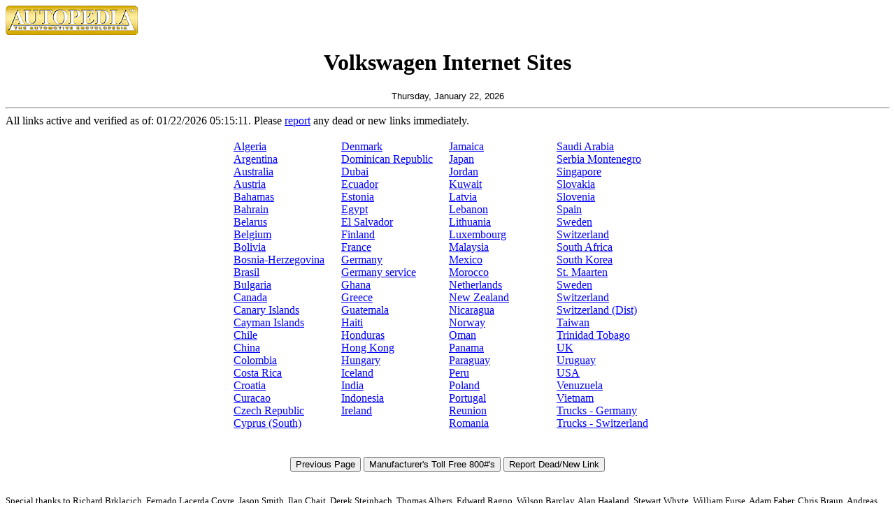

--- FILE ---
content_type: text/html; charset=UTF-8
request_url: https://www.autopedia.com/html/MfgSitesVolks.html
body_size: 3561
content:
<HTML><HEAD><TITLE>AUTOPEDIA&reg;: Volkswagen Internet Site Directory</TITLE>
<META NAME="description" CONTENT="Directory of Volkswagen Internet sites throughout the world.">
<META NAME="keywords" CONTENT="Volkswagen, auto, automobile, automotive, car, classic, dealer, invoice cost, dealership, manufacturer, transportation, motor vehicle, engine, exotic, lease, leasing, financing, msrp, minivan, van, sport utility, suv, rv, recreational vehicle, truck, compact, showroom, wagon, station wagon, tires, transmission, convertible, coupe, sedan, service, targa, cabriolet, trailer, cellular, recall, repair, wheel, used, cars, Volkswagen.">

<script language="JavaScript">
<!-- hide the script from old browsers --
function PageLastUpdated(){
document.write("Last Updated: "+document.lastModified);
document.write();      
}

function Updated(){
document.write("All links active and verified as of: "+document.lastModified);
document.write();      
}
//--end hiding here -->
</script> 

 
</head>
<BODY  BGCOLOR="#FFFFFF" TEXT="#000000"link="#0000FF" VLINK="#FF0000" ALINK="#00FF00">
<A HREF="../index.html"><IMG SRC="../Graphics/Logosm.gif" width="189" height="42" border=0></A>
<H1><CENTER>Volkswagen Internet Sites</CENTER></H1>
<CENTER>
<script>
var mydate=new Date()
var year=mydate.getYear()
if (year < 1000)
year+=1900
var day=mydate.getDay()
var month=mydate.getMonth()
var daym=mydate.getDate()
if (daym<10)
daym="0"+daym
var dayarray=new Array("Sunday","Monday","Tuesday","Wednesday","Thursday","Friday","Saturday")
var montharray=new Array("January","February","March","April","May","June","July","August","September","October","November","December")
document.write("<small><font color='000000' face='Arial'>"+dayarray[day]+", "+montharray[month]+" "+daym+", "+year+"</font></small>")
</script>
</CENTER>
<HR SIZE="3">
<script language="JavaScript"> {Updated();} </script>. Please <A HREF="DeadLink.html">report</A> any dead or new links immediately.
<P>
<CENTER>
<table>
<tr>
<td valign="top" width="150">
<dt><!--DEAD LINK REMOVED: <a add_date="12/10/2011" href="http://www.volkswagen-abu-dhabi.com/ae/en_ad.html" rel="nofollow" target="_blank">Abu Dhabi</a>-->
<dt><a add_date="12/10/2011" href="http://www.volkswagen.dz/" rel="nofollow" target="_blank">Algeria</a>
<dt><a add_date="12/10/11" href="http://www.volkswagen.com.ar/" rel="nofollow" target="_BLANK">Argentina</a>
<dt><a add_date="12/10/11" href="http://www.volkswagen.com.au/" rel="nofollow" target="_BLANK">Australia</a>
<dt><a add_date="12/10/11" href="http://www.volkswagen.at/" rel="nofollow" target="_BLANK">Austria</a>
<dt><!--DEAD LINK REMOVED: <a add_date="12/10/2011" href="http://www.volkswagen.az/" rel="nofollow" target="_blank">Azerbaijan</a>-->
<dt><a add_date="12/10/2011" href="http://www.volkswagenbahamas.com/" rel="nofollow" target="_blank">Bahamas</a>
<dt><a add_date="12/10/2011" href="http://www.volkswagen-bahrain.com/" rel="nofollow" target="_blank">Bahrain</a>
<dt><!--DEAD LINK REMOVED: <a add_date="12/10/2011" href="http://www.volkswagenbarbados.com/" rel="nofollow" target="_blank">Barbados</a>-->
<dt><a add_date="12/10/2011" href="http://www.volkswagen.by/" rel="nofollow" target="_blank">Belarus</a>
<dt><a add_date="12/10/11" href="http://www.vw.be/" rel="nofollow" target="_BLANK">Belgium</a>
<dt><!--DEAD LINK REMOVED: <a add_date="12/10/2011" href="http://www.volkswagenbermuda.com/" rel="nofollow" target="_blank">Bermuda</a>-->
<dt><a add_date="12/10/2011" href="http://www.volkswagen.bo/" rel="nofollow" target="_blank">Bolivia</a>
<dt><a add_date="12/10/11" href="http://www.volkswagen.ba/" rel="nofollow" target="_BLANK">Bosnia-Herzegovina</a>
<dt><a add_date="12/10/11" href="http://www.volkswagen.com.br/" rel="nofollow" target="_BLANK">Brasil</a>
<dt><!--DEAD LINK REMOVED: <a add_date="12/10/2011" href="http://www.volkswagen.com.bn/" rel="nofollow" target="_blank">Brunei</a>-->
<dt><a add_date="12/10/2011" href="http://www.volkswagen.bg/" rel="nofollow" target="_blank">Bulgaria</a>
<dt><a add_date="12/10/2011" href="http://www.vw.ca/" rel="nofollow" target="_blank">Canada</a>
<dt><a add_date="12/10/11" href="http://www.vwcanarias.com/" rel="nofollow" target="_BLANK">Canary Islands</a>
<dt><a add_date="12/10/2011" href="http://www.volkswagen-grandcayman.com/" rel="nofollow" target="_blank">Cayman Islands</a>
<dt><a add_date="12/10/2011" href="http://www.volkswagen.cl/" rel="nofollow" target="_blank">Chile</a>
<dt><a add_date="12/10/2011" href="http://www.vw.com.cn/" rel="nofollow" target="_blank">China</a>
<dt><!--DEAD LINK REMOVED: <a add_date="12/10/11" href="http://www.faw.com.cn/" rel="nofollow" target="_BLANK">China FAW</a>-->
<dt><!--DEAD LINK REMOVED: <a add_date="12/10/2011" href="http://vw.csvw.com/zh.html" rel="nofollow" target="_blank">China Shanghai</a>-->
<dt><a add_date="12/10/2011" href="http://www.volkswagen.com.co/" rel="nofollow" target="_blank">Colombia</a>
<dt><a add_date="12/10/2011" href="http://www.volkswagen.cr/" rel="nofollow" target="_blank">Costa Rica</a>
<dt><a add_date="12/10/2011" href="http://www.volkswagen.com.hr/" rel="nofollow" target="_blank">Croatia</a>
<dt><a add_date="12/10/2011" href="http://www.volkswagen-curacao.com/" rel="nofollow" target="_blank">Curacao</a>
<dt><a add_date="12/10/11" href="http://www.volkswagen.cz/" rel="nofollow" target="_BLANK">Czech Republic</a>
<dt><!--DEAD LINK REMOVED: <a add_date="12/10/2011" href="http://www.artesagroup.com/vw/" rel="nofollow" target="_blank">Cyprus (North)</a>-->
<dt><a add_date="12/10/2011" href="http://www.volkswagen.com.cy/" rel="nofollow" target="_blank">Cyprus (South)</a>
<td valign="top" width="150">
<dt><a add_date="12/10/11" href="http://www.volkswagen.dk/" rel="nofollow" target="_BLANK">Denmark</a>
<dt><a add_date="12/10/2011" href="http://www.volkswagen.com.do/" rel="nofollow" target="_blank">Dominican Republic</a>
<dt><a add_date="12/10/2011" href="http://www.volkswagen-dubai.com/" rel="nofollow" target="_blank">Dubai</a>
<dt><a add_date="12/10/2011" href="http://www.volkswagen.com.ec/" rel="nofollow" target="_blank">Ecuador</a>
<dt><a add_date="12/10/2011" href="http://www.volkswagen.ee/" rel="nofollow" target="_blank">Estonia</a>
<dt><a add_date="12/10/2011" href="http://www.vw-eg.com/" rel="nofollow" target="_blank">Egypt</a>
<dt><a add_date="12/10/2011" href="http://www.volkswagenelsalvador.com/" rel="nofollow" target="_blank">El Salvador</a>
<dt><a add_date="12/10/11" href="http://www.volkswagen.fi/" rel="nofollow" target="_BLANK">Finland</a>
<dt><a add_date="12/10/11" href="http://www.volkswagen.fr/" rel="nofollow" target="_BLANK">France</a>
<dt><a add_date="12/10/11" href="http://www.volkswagen.de/" rel="nofollow" target="_BLANK">Germany</a>
<dt><a add_date="12/10/11" href="http://www.vw-service.de/" rel="nofollow" target="_BLANK">Germany service</a>
<dt><a add_date="12/10/2011" href="http://www.volkswagenghana.com/" rel="nofollow" target="_blank">Ghana</a>
<dt><a add_date="12/10/2011" href="http://www.volkswagen.gr/" rel="nofollow" target="_blank">Greece</a>
<dt><!--DEAD LINK REMOVED: <a add_date="12/10/2011" href="http://www.volkswagengrenada.com/" rel="nofollow" target="_blank">Grenada</a>-->
<dt><a add_date="12/10/2011" href="http://www.volkswagen.com.gt/" rel="nofollow" target="_blank">Guatemala</a>
<dt><a add_date="12/10/2011" href="http://www.volkswagen-haiti.com/" rel="nofollow" target="_blank">Haiti</a>
<dt><a add_date="12/10/2011" href="http://www.vw.hn/" rel="nofollow" target="_blank">Honduras</a>
<dt><a add_date="12/10/2011" href="http://www.vw.com.hk/" rel="nofollow" target="_blank">Hong Kong</a>
<dt><a add_date="12/10/11" href="http://www.volkswagen.hu/" rel="nofollow" target="_BLANK">Hungary</a>
<dt><a add_date="12/10/2011" href="http://www.volkswagen.is/" rel="nofollow" target="_blank">Iceland</a>
<dt><a add_date="12/10/2011" href="http://www.volkswagen.co.in/" rel="nofollow" target="_blank">India</a>
<dt><a add_date="12/10/2011" href="http://www.vw.co.id/" rel="nofollow" target="_blank">Indonesia</a>
<dt><a add_date="12/10/11" href="http://www.volkswagen.ie/" rel="nofollow" target="_BLANK">Ireland</a>
<dt><!--DEAD LINK REMOVED: <a add_date="12/10/11" href="http://www.vw.co.il/" rel="nofollow" target="_BLANK">Israel</a>-->
<dt><!--DEAD LINK REMOVED: <a add_date="12/10/11" href="http://www.volkswagen-italia.com/" rel="nofollow" target="_BLANK">Italy</a>-->
<td valign="top" width="150">
<dt><a add_date="12/10/2011" href="http://www.volkswagen-jamaica.com/" rel="nofollow" target="_blank">Jamaica</a>
<dt><a add_date="12/10/11" href="http://www.volkswagen.co.jp/" rel="nofollow" target="_BLANK">Japan</a>
<dt><a add_date="12/10/2011" href="http://www.volkswagen-jordan.com/" rel="nofollow" target="_blank">Jordan</a>
<dt><a add_date="12/10/2011" href="http://www.volkswagen.com.kw/" rel="nofollow" target="_blank">Kuwait</a>
<dt><a add_date="12/10/11" href="http://www.volkswagen.lv/" rel="nofollow" target="_BLANK">Latvia</a>
<dt><a add_date="12/10/2011" href="http://www.volkswagen-lebanon.com/" rel="nofollow" target="_blank">Lebanon</a>
<dt><a add_date="12/10/11" href="http://www.volkswagen.lt/" rel="nofollow" target="_BLANK">Lithuania</a>
<dt><a add_date="12/10/11" href="http://www.volkswagen.lu/" rel="nofollow" target="_BLANK">Luxembourg</a>
<dt><a add_date="12/10/2011" href="http://www.volkswagen.com.my/" rel="nofollow" target="_blank">Malaysia</a>
<dt><a add_date="12/10/2011" href="http://www.vw.com.mx/" rel="nofollow" target="_blank">Mexico</a>
<dt><!--DEAD LINK REMOVED: <a add_date="12/10/2011" href="http://vw.rumeon.md/" rel="nofollow" target="_blank">Moldovia</a>-->
<dt><a add_date="12/10/2011" href="http://www.volkswagen.ma/" rel="nofollow" target="_blank">Morocco</a>
<dt><a add_date="12/10/11" href="http://www.volkswagen.nl/" rel="nofollow" target="_BLANK">Netherlands</a>
<dt><!--DEAD LINK REMOVED: <a add_date="12/10/2011" href="http://www.volkswagen.nc/" rel="nofollow" target="_blank">New Caledonia</a>-->
<dt><a add_date="12/10/11" href="http://www.volkswagen.co.nz/" rel="nofollow" target="_BLANK">New Zealand</a>
<dt><a add_date="12/10/2011" href="http://www.vw.com.ni/" rel="nofollow" target="_blank">Nicaragua</a>
<dt><a add_date="12/10/11" href="http://www.volkswagen.no/" rel="nofollow" target="_BLANK">Norway</a>
<dt><a add_date="12/10/2011" href="http://www.volkswagen-oman.com/" rel="nofollow" target="_blank">Oman</a>
<dt><a add_date="12/10/2011" href="http://www.volkswagen.com.pa/" rel="nofollow" target="_blank">Panama</a>
<dt><a add_date="12/10/2011" href="http://www.volkswagen.com.py/" rel="nofollow" target="_blank">Paraguay</a>
<dt><a add_date="12/10/11" href="http://www.volkswagen.com.pe/" rel="nofollow" target="_BLANK">Peru</a>
<dt><a add_date="12/10/11" href="http://www.vw.com.pl/" rel="nofollow" target="_BLANK">Poland</a>
<dt><a add_date="12/10/11" href="http://www.volkswagen.pt/" rel="nofollow" target="_BLANK">Portugal</a>
<dt><a add_date="12/10/2011" href="http://www.volkswagen.ma/" rel="nofollow" target="_blank">Reunion</a>
<dt><a add_date="12/10/2011" href="http://www.volkswagen.ro/" rel="nofollow" target="_blank">Romania</a>
<dt><!--DEAD LINK REMOVED: <a add_date="12/10/11" href="http://www.volkswagen.ru/" rel="nofollow" target="_BLANK">Russia</a>-->
<td valign="top" width="150">
<dt><a add_date="12/10/11" href="http://www.volkswagen-saudi-arabia.com/" rel="nofollow" target="_BLANK">Saudi Arabia</a>
<dt><a add_date="12/10/2011" href="http://www.volkswagen.rs/" rel="nofollow" target="_blank">Serbia Montenegro</a>
<dt><a add_date="12/10/2011" href="http://www.volkswagen.com.sg/" rel="nofollow" target="_blank">Singapore</a>
<dt><a add_date="12/10/11" href="http://www.vw-online.sk/" rel="nofollow" target="_BLANK">Slovakia</a>
<dt><a add_date="12/10/11" href="http://www.volkswagen.si/" rel="nofollow" target="_BLANK">Slovenia</a>
<dt><a add_date="12/10/2011" href="http://www.volkswagen.es/" rel="nofollow" target="_blank">Spain</a>
<dt><a add_date="12/10/2011" href="http://www.volkswagen.se/" rel="nofollow" target="_blank">Sweden</a>
<dt><a add_date="12/10/2011" href="http://www.volkswagen.ch/" rel="nofollow" target="_blank">Switzerland</a>
<dt><!--DEAD LINK REMOVED: <a add_date="12/10/2011" href="http://www.volkswagen-syria.com/" rel="nofollow" target="_blank">Syria</a>-->
<dt><a add_date="12/10/11" href="http://www.vw.co.za/" rel="nofollow" target="_BLANK">South Africa</a>
<dt><a add_date="12/10/2011" href="http://www.volkswagen.co.kr/" rel="nofollow" target="_blank">South Korea</a>
<dt><!--DEAD LINK REMOVED: <a add_date="12/10/2011" href="http://www.volkswagenstbarthelemy.com/" rel="nofollow" target="_blank">St. Barthelemy</a>-->
<dt><a add_date="12/10/2011" href="http://www.volkswagen-stmaarten.com/" rel="nofollow" target="_blank">St. Maarten</a>
<dt><a add_date="12/10/11" href="http://www.volkswagen.se/" rel="nofollow" target="_BLANK">Sweden</a>
<dt><a add_date="12/10/11" href="http://www.volkswagen.ch/" rel="nofollow" target="_BLANK">Switzerland</a>
<dt><a add_date="12/10/11" href="http://www.amag.ch/" rel="nofollow" target="_BLANK">Switzerland (Dist)</a>
<dt><a add_date="12/10/2011" href="http://www.volkswagen.com.tw/" rel="nofollow" target="_blank">Taiwan</a>
<dt><!--DEAD LINK REMOVED: <a add_date="12/10/2011" href="http://www.volkswagen-center-dushanbe.com/" rel="nofollow" target="_blank">Taijikistan</a>-->
<dt><!--DEAD LINK REMOVED: <a add_date="12/10/2011" href="http://www.volkswagen.co.th/" rel="nofollow" target="_blank">Thailand</a>-->
<dt><a add_date="12/10/2011" href="http://www.volkswagen.tt/" rel="nofollow" target="_blank">Trinidad Tobago</a>
<dt><!--DEAD LINK REMOVED: <a add_date="12/10/2011" href="http://tn.volkswagen.com/" rel="nofollow" target="_blank">Tunisia</a>-->
<dt><!--DEAD LINK REMOVED: <a add_date="12/10/11" href="http://www.vw.com.tr/" rel="nofollow" target="_BLANK">Turkey</a>-->
<dt><a add_date="12/10/11" href="http://www.volkswagen.co.uk/" rel="nofollow" target="_BLANK">UK</a>
<dt><a add_date="12/10/2011" href="http://www.volkswagen.com.uy/" rel="nofollow" target="_blank">Uruguay</a>
<dt><a add_date="12/10/11" href="http://www.vw.com/" rel="nofollow" target="_BLANK">USA</a>
<dt><a add_date="12/10/2011" href="http://www.volkswagen.com.ve/" rel="nofollow" target="_blank">Venuzuela</a>
<dt><a add_date="12/10/2011" href="http://www.volkswagen.vn/" rel="nofollow" target="_blank">Vietnam</a>
<dt><a add_date="12/10/11" href="http://www.vwn.de/" rel="nofollow" target="_BLANK">Trucks - Germany</a>
<dt><a add_date="12/10/11" href="http://www.vw-nutzfahrzeuge.ch/" rel="nofollow" target="_BLANK">Trucks - Switzerland</a>
<dt><!--DEAD LINK REMOVED: <a add_date="12/10/2011" href="http://www.volkswagen-yemen.com/" rel="nofollow" target="_blank">Yemen</a>-->
</tr>
</table>
</CENTER>
<br />
<CENTER><br />
<FORM><INPUT TYPE="button" VALUE="Previous Page" onClick="history.back()">  <INPUT TYPE="button" VALUE="Manufacturer's Toll Free 800#'s" onClick="location='Mfg800.html'">  <INPUT TYPE="button" VALUE="Report Dead/New Link" onClick="location='DeadLink.html'"></FORM></CENTER>
<P>
<br />
<FONT SIZE=2>Special thanks to Richard Brklacich, Fernado Lacerda Covre, Jason Smith, Ilan Chait, Derek Steinbach, Thomas Albers, Edward Ragno, Wilson Barclay, Alan Haaland, Stewart Whyte, William Furse, Adam Faber, Chris Braun, Andreas Kranz and Neil Linger for their contributions to keeping this list the most up to date of all manufacturer lists on the net.</FONT><HR SIZE="3"><script language="JavaScript" src="/js/footer.js"></script>
</BODY>
</HTML>
